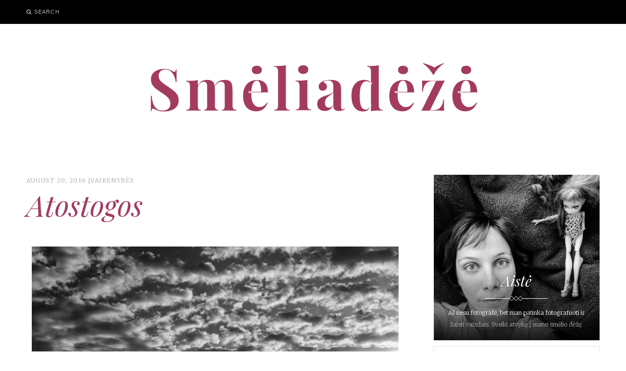

--- FILE ---
content_type: text/html; charset=UTF-8
request_url: https://photo.smeliadeze.lt/2016/08/20/atostogos/
body_size: 9597
content:
<!DOCTYPE html>
<!--[if IE 9]> <html class="ie9 lt-ie10" lang="en-US"> <![endif]-->
<!--[if (gt IE 9)|!(IE)]><!--> <html lang="en-US"> <!--<![endif]-->
<head>
	<meta charset="UTF-8">
	<meta name="viewport" content="width=device-width, initial-scale=1">
	<link rel="profile" href="http://gmpg.org/xfn/11">
	<link rel="pingback" href="https://photo.smeliadeze.lt/xmlrpc.php">
	<title>Atostogos &#8211; Smėliadėžė</title>
<meta name='robots' content='max-image-preview:large' />
<link rel='dns-prefetch' href='//fonts.googleapis.com' />
<link rel="alternate" type="application/rss+xml" title="Smėliadėžė &raquo; Feed" href="https://photo.smeliadeze.lt/feed/" />
<link rel="alternate" type="application/rss+xml" title="Smėliadėžė &raquo; Comments Feed" href="https://photo.smeliadeze.lt/comments/feed/" />
<link rel="alternate" type="application/rss+xml" title="Smėliadėžė &raquo; Atostogos Comments Feed" href="https://photo.smeliadeze.lt/2016/08/20/atostogos/feed/" />
<link rel="alternate" title="oEmbed (JSON)" type="application/json+oembed" href="https://photo.smeliadeze.lt/wp-json/oembed/1.0/embed?url=https%3A%2F%2Fphoto.smeliadeze.lt%2F2016%2F08%2F20%2Fatostogos%2F" />
<link rel="alternate" title="oEmbed (XML)" type="text/xml+oembed" href="https://photo.smeliadeze.lt/wp-json/oembed/1.0/embed?url=https%3A%2F%2Fphoto.smeliadeze.lt%2F2016%2F08%2F20%2Fatostogos%2F&#038;format=xml" />
<style id='wp-img-auto-sizes-contain-inline-css' type='text/css'>
img:is([sizes=auto i],[sizes^="auto," i]){contain-intrinsic-size:3000px 1500px}
/*# sourceURL=wp-img-auto-sizes-contain-inline-css */
</style>
<style id='wp-emoji-styles-inline-css' type='text/css'>

	img.wp-smiley, img.emoji {
		display: inline !important;
		border: none !important;
		box-shadow: none !important;
		height: 1em !important;
		width: 1em !important;
		margin: 0 0.07em !important;
		vertical-align: -0.1em !important;
		background: none !important;
		padding: 0 !important;
	}
/*# sourceURL=wp-emoji-styles-inline-css */
</style>
<style id='wp-block-library-inline-css' type='text/css'>
:root{--wp-block-synced-color:#7a00df;--wp-block-synced-color--rgb:122,0,223;--wp-bound-block-color:var(--wp-block-synced-color);--wp-editor-canvas-background:#ddd;--wp-admin-theme-color:#007cba;--wp-admin-theme-color--rgb:0,124,186;--wp-admin-theme-color-darker-10:#006ba1;--wp-admin-theme-color-darker-10--rgb:0,107,160.5;--wp-admin-theme-color-darker-20:#005a87;--wp-admin-theme-color-darker-20--rgb:0,90,135;--wp-admin-border-width-focus:2px}@media (min-resolution:192dpi){:root{--wp-admin-border-width-focus:1.5px}}.wp-element-button{cursor:pointer}:root .has-very-light-gray-background-color{background-color:#eee}:root .has-very-dark-gray-background-color{background-color:#313131}:root .has-very-light-gray-color{color:#eee}:root .has-very-dark-gray-color{color:#313131}:root .has-vivid-green-cyan-to-vivid-cyan-blue-gradient-background{background:linear-gradient(135deg,#00d084,#0693e3)}:root .has-purple-crush-gradient-background{background:linear-gradient(135deg,#34e2e4,#4721fb 50%,#ab1dfe)}:root .has-hazy-dawn-gradient-background{background:linear-gradient(135deg,#faaca8,#dad0ec)}:root .has-subdued-olive-gradient-background{background:linear-gradient(135deg,#fafae1,#67a671)}:root .has-atomic-cream-gradient-background{background:linear-gradient(135deg,#fdd79a,#004a59)}:root .has-nightshade-gradient-background{background:linear-gradient(135deg,#330968,#31cdcf)}:root .has-midnight-gradient-background{background:linear-gradient(135deg,#020381,#2874fc)}:root{--wp--preset--font-size--normal:16px;--wp--preset--font-size--huge:42px}.has-regular-font-size{font-size:1em}.has-larger-font-size{font-size:2.625em}.has-normal-font-size{font-size:var(--wp--preset--font-size--normal)}.has-huge-font-size{font-size:var(--wp--preset--font-size--huge)}.has-text-align-center{text-align:center}.has-text-align-left{text-align:left}.has-text-align-right{text-align:right}.has-fit-text{white-space:nowrap!important}#end-resizable-editor-section{display:none}.aligncenter{clear:both}.items-justified-left{justify-content:flex-start}.items-justified-center{justify-content:center}.items-justified-right{justify-content:flex-end}.items-justified-space-between{justify-content:space-between}.screen-reader-text{border:0;clip-path:inset(50%);height:1px;margin:-1px;overflow:hidden;padding:0;position:absolute;width:1px;word-wrap:normal!important}.screen-reader-text:focus{background-color:#ddd;clip-path:none;color:#444;display:block;font-size:1em;height:auto;left:5px;line-height:normal;padding:15px 23px 14px;text-decoration:none;top:5px;width:auto;z-index:100000}html :where(.has-border-color){border-style:solid}html :where([style*=border-top-color]){border-top-style:solid}html :where([style*=border-right-color]){border-right-style:solid}html :where([style*=border-bottom-color]){border-bottom-style:solid}html :where([style*=border-left-color]){border-left-style:solid}html :where([style*=border-width]){border-style:solid}html :where([style*=border-top-width]){border-top-style:solid}html :where([style*=border-right-width]){border-right-style:solid}html :where([style*=border-bottom-width]){border-bottom-style:solid}html :where([style*=border-left-width]){border-left-style:solid}html :where(img[class*=wp-image-]){height:auto;max-width:100%}:where(figure){margin:0 0 1em}html :where(.is-position-sticky){--wp-admin--admin-bar--position-offset:var(--wp-admin--admin-bar--height,0px)}@media screen and (max-width:600px){html :where(.is-position-sticky){--wp-admin--admin-bar--position-offset:0px}}

/*# sourceURL=wp-block-library-inline-css */
</style><style id='global-styles-inline-css' type='text/css'>
:root{--wp--preset--aspect-ratio--square: 1;--wp--preset--aspect-ratio--4-3: 4/3;--wp--preset--aspect-ratio--3-4: 3/4;--wp--preset--aspect-ratio--3-2: 3/2;--wp--preset--aspect-ratio--2-3: 2/3;--wp--preset--aspect-ratio--16-9: 16/9;--wp--preset--aspect-ratio--9-16: 9/16;--wp--preset--color--black: #000000;--wp--preset--color--cyan-bluish-gray: #abb8c3;--wp--preset--color--white: #ffffff;--wp--preset--color--pale-pink: #f78da7;--wp--preset--color--vivid-red: #cf2e2e;--wp--preset--color--luminous-vivid-orange: #ff6900;--wp--preset--color--luminous-vivid-amber: #fcb900;--wp--preset--color--light-green-cyan: #7bdcb5;--wp--preset--color--vivid-green-cyan: #00d084;--wp--preset--color--pale-cyan-blue: #8ed1fc;--wp--preset--color--vivid-cyan-blue: #0693e3;--wp--preset--color--vivid-purple: #9b51e0;--wp--preset--gradient--vivid-cyan-blue-to-vivid-purple: linear-gradient(135deg,rgb(6,147,227) 0%,rgb(155,81,224) 100%);--wp--preset--gradient--light-green-cyan-to-vivid-green-cyan: linear-gradient(135deg,rgb(122,220,180) 0%,rgb(0,208,130) 100%);--wp--preset--gradient--luminous-vivid-amber-to-luminous-vivid-orange: linear-gradient(135deg,rgb(252,185,0) 0%,rgb(255,105,0) 100%);--wp--preset--gradient--luminous-vivid-orange-to-vivid-red: linear-gradient(135deg,rgb(255,105,0) 0%,rgb(207,46,46) 100%);--wp--preset--gradient--very-light-gray-to-cyan-bluish-gray: linear-gradient(135deg,rgb(238,238,238) 0%,rgb(169,184,195) 100%);--wp--preset--gradient--cool-to-warm-spectrum: linear-gradient(135deg,rgb(74,234,220) 0%,rgb(151,120,209) 20%,rgb(207,42,186) 40%,rgb(238,44,130) 60%,rgb(251,105,98) 80%,rgb(254,248,76) 100%);--wp--preset--gradient--blush-light-purple: linear-gradient(135deg,rgb(255,206,236) 0%,rgb(152,150,240) 100%);--wp--preset--gradient--blush-bordeaux: linear-gradient(135deg,rgb(254,205,165) 0%,rgb(254,45,45) 50%,rgb(107,0,62) 100%);--wp--preset--gradient--luminous-dusk: linear-gradient(135deg,rgb(255,203,112) 0%,rgb(199,81,192) 50%,rgb(65,88,208) 100%);--wp--preset--gradient--pale-ocean: linear-gradient(135deg,rgb(255,245,203) 0%,rgb(182,227,212) 50%,rgb(51,167,181) 100%);--wp--preset--gradient--electric-grass: linear-gradient(135deg,rgb(202,248,128) 0%,rgb(113,206,126) 100%);--wp--preset--gradient--midnight: linear-gradient(135deg,rgb(2,3,129) 0%,rgb(40,116,252) 100%);--wp--preset--font-size--small: 13px;--wp--preset--font-size--medium: 20px;--wp--preset--font-size--large: 36px;--wp--preset--font-size--x-large: 42px;--wp--preset--spacing--20: 0.44rem;--wp--preset--spacing--30: 0.67rem;--wp--preset--spacing--40: 1rem;--wp--preset--spacing--50: 1.5rem;--wp--preset--spacing--60: 2.25rem;--wp--preset--spacing--70: 3.38rem;--wp--preset--spacing--80: 5.06rem;--wp--preset--shadow--natural: 6px 6px 9px rgba(0, 0, 0, 0.2);--wp--preset--shadow--deep: 12px 12px 50px rgba(0, 0, 0, 0.4);--wp--preset--shadow--sharp: 6px 6px 0px rgba(0, 0, 0, 0.2);--wp--preset--shadow--outlined: 6px 6px 0px -3px rgb(255, 255, 255), 6px 6px rgb(0, 0, 0);--wp--preset--shadow--crisp: 6px 6px 0px rgb(0, 0, 0);}:where(.is-layout-flex){gap: 0.5em;}:where(.is-layout-grid){gap: 0.5em;}body .is-layout-flex{display: flex;}.is-layout-flex{flex-wrap: wrap;align-items: center;}.is-layout-flex > :is(*, div){margin: 0;}body .is-layout-grid{display: grid;}.is-layout-grid > :is(*, div){margin: 0;}:where(.wp-block-columns.is-layout-flex){gap: 2em;}:where(.wp-block-columns.is-layout-grid){gap: 2em;}:where(.wp-block-post-template.is-layout-flex){gap: 1.25em;}:where(.wp-block-post-template.is-layout-grid){gap: 1.25em;}.has-black-color{color: var(--wp--preset--color--black) !important;}.has-cyan-bluish-gray-color{color: var(--wp--preset--color--cyan-bluish-gray) !important;}.has-white-color{color: var(--wp--preset--color--white) !important;}.has-pale-pink-color{color: var(--wp--preset--color--pale-pink) !important;}.has-vivid-red-color{color: var(--wp--preset--color--vivid-red) !important;}.has-luminous-vivid-orange-color{color: var(--wp--preset--color--luminous-vivid-orange) !important;}.has-luminous-vivid-amber-color{color: var(--wp--preset--color--luminous-vivid-amber) !important;}.has-light-green-cyan-color{color: var(--wp--preset--color--light-green-cyan) !important;}.has-vivid-green-cyan-color{color: var(--wp--preset--color--vivid-green-cyan) !important;}.has-pale-cyan-blue-color{color: var(--wp--preset--color--pale-cyan-blue) !important;}.has-vivid-cyan-blue-color{color: var(--wp--preset--color--vivid-cyan-blue) !important;}.has-vivid-purple-color{color: var(--wp--preset--color--vivid-purple) !important;}.has-black-background-color{background-color: var(--wp--preset--color--black) !important;}.has-cyan-bluish-gray-background-color{background-color: var(--wp--preset--color--cyan-bluish-gray) !important;}.has-white-background-color{background-color: var(--wp--preset--color--white) !important;}.has-pale-pink-background-color{background-color: var(--wp--preset--color--pale-pink) !important;}.has-vivid-red-background-color{background-color: var(--wp--preset--color--vivid-red) !important;}.has-luminous-vivid-orange-background-color{background-color: var(--wp--preset--color--luminous-vivid-orange) !important;}.has-luminous-vivid-amber-background-color{background-color: var(--wp--preset--color--luminous-vivid-amber) !important;}.has-light-green-cyan-background-color{background-color: var(--wp--preset--color--light-green-cyan) !important;}.has-vivid-green-cyan-background-color{background-color: var(--wp--preset--color--vivid-green-cyan) !important;}.has-pale-cyan-blue-background-color{background-color: var(--wp--preset--color--pale-cyan-blue) !important;}.has-vivid-cyan-blue-background-color{background-color: var(--wp--preset--color--vivid-cyan-blue) !important;}.has-vivid-purple-background-color{background-color: var(--wp--preset--color--vivid-purple) !important;}.has-black-border-color{border-color: var(--wp--preset--color--black) !important;}.has-cyan-bluish-gray-border-color{border-color: var(--wp--preset--color--cyan-bluish-gray) !important;}.has-white-border-color{border-color: var(--wp--preset--color--white) !important;}.has-pale-pink-border-color{border-color: var(--wp--preset--color--pale-pink) !important;}.has-vivid-red-border-color{border-color: var(--wp--preset--color--vivid-red) !important;}.has-luminous-vivid-orange-border-color{border-color: var(--wp--preset--color--luminous-vivid-orange) !important;}.has-luminous-vivid-amber-border-color{border-color: var(--wp--preset--color--luminous-vivid-amber) !important;}.has-light-green-cyan-border-color{border-color: var(--wp--preset--color--light-green-cyan) !important;}.has-vivid-green-cyan-border-color{border-color: var(--wp--preset--color--vivid-green-cyan) !important;}.has-pale-cyan-blue-border-color{border-color: var(--wp--preset--color--pale-cyan-blue) !important;}.has-vivid-cyan-blue-border-color{border-color: var(--wp--preset--color--vivid-cyan-blue) !important;}.has-vivid-purple-border-color{border-color: var(--wp--preset--color--vivid-purple) !important;}.has-vivid-cyan-blue-to-vivid-purple-gradient-background{background: var(--wp--preset--gradient--vivid-cyan-blue-to-vivid-purple) !important;}.has-light-green-cyan-to-vivid-green-cyan-gradient-background{background: var(--wp--preset--gradient--light-green-cyan-to-vivid-green-cyan) !important;}.has-luminous-vivid-amber-to-luminous-vivid-orange-gradient-background{background: var(--wp--preset--gradient--luminous-vivid-amber-to-luminous-vivid-orange) !important;}.has-luminous-vivid-orange-to-vivid-red-gradient-background{background: var(--wp--preset--gradient--luminous-vivid-orange-to-vivid-red) !important;}.has-very-light-gray-to-cyan-bluish-gray-gradient-background{background: var(--wp--preset--gradient--very-light-gray-to-cyan-bluish-gray) !important;}.has-cool-to-warm-spectrum-gradient-background{background: var(--wp--preset--gradient--cool-to-warm-spectrum) !important;}.has-blush-light-purple-gradient-background{background: var(--wp--preset--gradient--blush-light-purple) !important;}.has-blush-bordeaux-gradient-background{background: var(--wp--preset--gradient--blush-bordeaux) !important;}.has-luminous-dusk-gradient-background{background: var(--wp--preset--gradient--luminous-dusk) !important;}.has-pale-ocean-gradient-background{background: var(--wp--preset--gradient--pale-ocean) !important;}.has-electric-grass-gradient-background{background: var(--wp--preset--gradient--electric-grass) !important;}.has-midnight-gradient-background{background: var(--wp--preset--gradient--midnight) !important;}.has-small-font-size{font-size: var(--wp--preset--font-size--small) !important;}.has-medium-font-size{font-size: var(--wp--preset--font-size--medium) !important;}.has-large-font-size{font-size: var(--wp--preset--font-size--large) !important;}.has-x-large-font-size{font-size: var(--wp--preset--font-size--x-large) !important;}
/*# sourceURL=global-styles-inline-css */
</style>

<style id='classic-theme-styles-inline-css' type='text/css'>
/*! This file is auto-generated */
.wp-block-button__link{color:#fff;background-color:#32373c;border-radius:9999px;box-shadow:none;text-decoration:none;padding:calc(.667em + 2px) calc(1.333em + 2px);font-size:1.125em}.wp-block-file__button{background:#32373c;color:#fff;text-decoration:none}
/*# sourceURL=/wp-includes/css/classic-themes.min.css */
</style>
<link rel='stylesheet' id='font-awesome-css' href='https://photo.smeliadeze.lt/wp-content/themes/silk-lite/assets/css/font-awesome.css?ver=4.2.0' type='text/css' media='all' />
<link rel='stylesheet' id='silklite-style-css' href='https://photo.smeliadeze.lt/wp-content/themes/silk-lite/style.css?ver=6.9' type='text/css' media='all' />
<link rel='stylesheet' id='silklite-fonts-css' href='//fonts.googleapis.com/css?family=Libre+Baskerville%3A400%2C700%2C400italic%7CPlayfair+Display%3A400%2C700%2C900%2C400italic%2C700italic%2C900italic%7CMerriweather%3A400italic%2C400%2C300%2C700&#038;subset=latin%2Clatin-ext' type='text/css' media='all' />
<script type="text/javascript" src="https://photo.smeliadeze.lt/wp-includes/js/jquery/jquery.min.js?ver=3.7.1" id="jquery-core-js"></script>
<script type="text/javascript" src="https://photo.smeliadeze.lt/wp-includes/js/jquery/jquery-migrate.min.js?ver=3.4.1" id="jquery-migrate-js"></script>
<link rel="https://api.w.org/" href="https://photo.smeliadeze.lt/wp-json/" /><link rel="alternate" title="JSON" type="application/json" href="https://photo.smeliadeze.lt/wp-json/wp/v2/posts/2950" /><link rel="EditURI" type="application/rsd+xml" title="RSD" href="https://photo.smeliadeze.lt/xmlrpc.php?rsd" />
<meta name="generator" content="WordPress 6.9" />
<link rel="canonical" href="https://photo.smeliadeze.lt/2016/08/20/atostogos/" />
<link rel='shortlink' href='https://photo.smeliadeze.lt/?p=2950' />
</head>

<body class="wp-singular post-template-default single single-post postid-2950 single-format-image wp-theme-silk-lite has_sidebar">


<div id="page" class="hfeed site archive-layout--masonry">
	<a class="skip-link screen-reader-text" href="#content">Skip to content</a>

	<div class="top-bar  top-bar--fixed">
	<div class="content">
		<nav id="top-header-left-navigation" class="toolbar-navigation  left" role="navigation">
			<h2 class="screen-reader-text">Secondary left navigation</h2>
							<ul class="nav  nav--toolbar">
					<li class="menu-item  nav__item--search"><button class="js-search-trigger">Search</button></li>
				</ul>
					</nav><!-- #top-header-left-navigation -->
		<nav id="top-header-right-navigation" class="toolbar-navigation  right" role="navigation">
			<h2 class="screen-reader-text">Secondary right navigation</h2>
					</nav><!-- #top-header-right-navigation -->
	</div><!-- .content -->
</div><!-- .top-bar -->
	<header id="masthead" class="site-header" role="banner">

		<div class="site-branding">
			
			<div class="site-title">
			<a href="https://photo.smeliadeze.lt/" rel="home">
				<span>Smėliadėžė</span>
				<svg xmlns="http://www.w3.org/2000/svg" xmlns:xlink="http://www.w3.org/1999/xlink">
					<text x="50%" y="0.82em" stroke="#fff" text-anchor="middle" stroke-width="1.2">
						Smėliadėžė
					</text>
				</svg>
			</a>

			</div>
					</div><!-- .site-branding -->

		<nav id="site-navigation" class="main-navigation" role="navigation">
			<button class="button-toggle  js-nav-trigger" aria-controls="menu-primary-menu" aria-expanded="false">
				<span class="nav-icon icon--lines"></span>
				<span class="button-text  assistive-text">Primary Menu</span>
			</button>
			<div id="menu-primary-menu" class="nav  nav--main  js-nav--main"></div>
			<a href="#search" class="button-toggle  button-toggle--search">
				<span class="button-icon"><i class="fa fa-search"></i></span>
				<span class="button-text  assistive-text">Search</span>
			</a>
		</nav><!-- #site-navigation -->
	</header><!-- #masthead -->

	<div id="content" class="site-content">

	<div id="primary" class="content-area">

		<main id="main" class="site-main  site-main--single" role="main">

		
			
<article id="post-2950" class="post-2950 post type-post status-publish format-image has-post-thumbnail hentry category-ivairenybes post_format-post-format-image">
	<header class="entry-header">
		<div class="entry-meta">

			<span class="posted-on"><a href="https://photo.smeliadeze.lt/2016/08/20/atostogos/" rel="bookmark"><time class="entry-date published updated" datetime="2016-08-20T21:41:10+02:00">August 20, 2016</time></a></span>
			<span class="cat-links"><a href="https://photo.smeliadeze.lt/category/ivairenybes/" rel="category tag">Įvairenybės</a></span>
		</div><!-- .entry-meta -->

		<h1 class="entry-title  page-title">Atostogos</h1>
			</header><!-- .entry-header -->

	<div class="entry-content">

		
		<p><img fetchpriority="high" decoding="async" class="alignnone size-full wp-image-2951" src="https://photo.smeliadeze.lt/wp-content/uploads/2016/08/maudynes-1.jpg" alt="Atostogos" width="750" height="1000" srcset="https://photo.smeliadeze.lt/wp-content/uploads/2016/08/maudynes-1.jpg 750w, https://photo.smeliadeze.lt/wp-content/uploads/2016/08/maudynes-1-225x300.jpg 225w, https://photo.smeliadeze.lt/wp-content/uploads/2016/08/maudynes-1-450x600.jpg 450w, https://photo.smeliadeze.lt/wp-content/uploads/2016/08/maudynes-1-375x500.jpg 375w" sizes="(max-width: 739px) 94vw, (max-width: 750px) 88vw, 750px" /></p>

		
	</div><!-- .entry-content -->

	<footer class="entry-footer">
		<span class="separator-wrapper--accent" role="presentation">
			<svg width="196px" height="9px" viewBox="0 0 196 9" version="1.1" xmlns="http://www.w3.org/2000/svg" xmlns:xlink="http://www.w3.org/1999/xlink" aria-labelledby="title" role="img">
	<title id="title">Separator image</title>
	<g id="group-2" fill="none" stroke="currentColor">
		<path class="square square-middle" d="M92.7573593,4.49999999 L97.2573591,0 L101.757359,4.49999999 L97.2573591,9 L92.7573593,4.49999999 L92.7573593,4.49999999 Z" id="Rectangle-11-path" sketch:type="MSShapeGroup"></path>
		<path class="square square-left" d="M83.7573593,4.49999999 L88.2573593,0 L92.7573593,4.49999999 L88.2573593,9 L83.7573593,4.49999999 L83.7573593,4.49999999 Z" id="Rectangle-11-path" sketch:type="MSShapeGroup"></path>
		<path class="square square-right" d="M101.757359,4.49999999 L106.257359,0 L110.757359,4.49999999 L106.257359,9 L101.757359,4.49999999 L101.757359,4.49999999 Z" id="Rectangle-11-path" sketch:type="MSShapeGroup"></path>
		<path class="line line-left" d="M0,4.5 L83.2562548,4.5" id="Line" stroke-linecap="square" sketch:type="MSShapeGroup"></path>
		<path class="line line-right" d="M111,4.5 L194.260002,4.5" id="Line-3" stroke-linecap="square" sketch:type="MSShapeGroup"></path>
	</g>
</svg>		</span>

		<span class="cat-links">Posted in <a href="https://photo.smeliadeze.lt/category/ivairenybes/" rel="category tag">Įvairenybės</a></span>.
	</footer><!-- .entry-footer -->
</article><!-- #post-## -->
			
		<nav class="navigation post-navigation" role="navigation">
			<h2 class="screen-reader-text">Post navigation</h2>
			<div class="article-navigation">
				<span class="navigation-item  navigation-item--previous"><a href="https://photo.smeliadeze.lt/2016/08/20/portretas-su-drugeliu/" rel="prev"><span class="arrow"></span>
	                        <span class="navigation-item__content">
	                            <span class="navigation-item__wrapper">
                                    <span class="post-thumb"><img width="125" height="90" src="https://photo.smeliadeze.lt/wp-content/uploads/2016/08/drugelis-1-125x90.jpg" class="attachment-silklite-tiny-image size-silklite-tiny-image wp-post-image" alt="" decoding="async" sizes="(max-width: 739px) 94vw, (max-width: 969px) 88vw, (max-width: 1199px) 860px, 850px" /></span>
	                                <span class="post-info">
	                                    <span class="navigation-item__name">Previous</span>
		                                <span class="post-meta">
		                                <time class="entry-date published updated" datetime="2016-08-20T21:39:37+02:00">August 20, 2016</time>
		                                <span class="post-category">Portretai</span>
		                                </span>
		                                <h3 class="post-title">Portretas su drugeliu</h3>
	                                </span>
	                            </span>
	                        </span></a></span><span class="navigation-item  navigation-item--next"><a href="https://photo.smeliadeze.lt/2016/08/23/naktine-pamaina/" rel="next"><span class="arrow"></span>
	                         <span class="navigation-item__content">
	                            <span class="navigation-item__wrapper  flexbox">
                                    <span class="post-thumb"><img width="125" height="90" src="https://photo.smeliadeze.lt/wp-content/uploads/2016/08/aberdeen-1-1-125x90.jpg" class="attachment-silklite-tiny-image size-silklite-tiny-image wp-post-image" alt="" decoding="async" sizes="(max-width: 739px) 94vw, (max-width: 969px) 88vw, (max-width: 1199px) 860px, 850px" /></span>
	                                <span class="post-info">
	                                    <span class="navigation-item__name">Next</span>
		                                <span class="post-meta">
		                                <time class="entry-date published" datetime="2016-08-23T00:06:31+02:00">August 23, 2016</time>
		                                <span class="post-category">Miestas</span>
		                                </span>
		                                <h3 class="post-title">Naktinė pamaina</h3>
	                                </span>
	                            </span>
	                        </span></a></span>
		</nav><!-- .navigation -->

		
			
<div id="comments" class="comments-area">

	
	
	
		<div id="respond" class="comment-respond">
		<h3 id="reply-title" class="comment-reply-title">Leave a Reply <small><a rel="nofollow" id="cancel-comment-reply-link" href="/2016/08/20/atostogos/#respond" style="display:none;">Cancel reply</a></small></h3><form action="https://photo.smeliadeze.lt/wp-comments-post.php" method="post" id="commentform" class="comment-form"><p class="comment-notes"><span id="email-notes">Your email address will not be published.</span> <span class="required-field-message">Required fields are marked <span class="required">*</span></span></p><p class="comment-form-comment"><label for="comment">Comment <span class="required">*</span></label> <textarea id="comment" name="comment" cols="45" rows="8" maxlength="65525" required></textarea></p><p class="comment-form-author"><label for="author">Name <span class="required">*</span></label> <input id="author" name="author" type="text" value="" size="30" maxlength="245" autocomplete="name" required /></p>
<p class="comment-form-email"><label for="email">Email <span class="required">*</span></label> <input id="email" name="email" type="email" value="" size="30" maxlength="100" aria-describedby="email-notes" autocomplete="email" required /></p>
<p class="comment-form-url"><label for="url">Website</label> <input id="url" name="url" type="url" value="" size="30" maxlength="200" autocomplete="url" /></p>
<p class="form-submit"><input name="submit" type="submit" id="submit" class="submit" value="Post Comment" /> <input type='hidden' name='comment_post_ID' value='2950' id='comment_post_ID' />
<input type='hidden' name='comment_parent' id='comment_parent' value='0' />
</p><p style="display: none;"><input type="hidden" id="akismet_comment_nonce" name="akismet_comment_nonce" value="31dad68c5e" /></p><p style="display: none !important;" class="akismet-fields-container" data-prefix="ak_"><label>&#916;<textarea name="ak_hp_textarea" cols="45" rows="8" maxlength="100"></textarea></label><input type="hidden" id="ak_js_1" name="ak_js" value="118"/><script>document.getElementById( "ak_js_1" ).setAttribute( "value", ( new Date() ).getTime() );</script></p></form>	</div><!-- #respond -->
	
</div><!-- #comments -->
				
		</main><!-- #main -->

	</div><!-- #primary -->


<div id="secondary" class="sidebar  sidebar--main" role="complementary">
	<div class="grid__item"><aside id="silklite-about-me-2" class="widget widget_silk_about_me" tabindex="0">
<div class="silk-about-me-widget__image" style="background-image: url(https://photo.smeliadeze.lt/wp-content/uploads/2016/08/auto-1.jpg);"></div>
<div class="silk-about-me-widget__container">
<div class="silk-about-me-widget__name">Aistė</div>
<span class="separator separator-wrapper--white"><svg width="196px" height="9px" viewBox="0 0 196 9" version="1.1" xmlns="http://www.w3.org/2000/svg" xmlns:xlink="http://www.w3.org/1999/xlink" aria-labelledby="title" role="img">
	<title id="title">Separator image</title>
	<g id="group-2" fill="none" stroke="currentColor">
		<path class="square square-middle" d="M92.7573593,4.49999999 L97.2573591,0 L101.757359,4.49999999 L97.2573591,9 L92.7573593,4.49999999 L92.7573593,4.49999999 Z" id="Rectangle-11-path" sketch:type="MSShapeGroup"></path>
		<path class="square square-left" d="M83.7573593,4.49999999 L88.2573593,0 L92.7573593,4.49999999 L88.2573593,9 L83.7573593,4.49999999 L83.7573593,4.49999999 Z" id="Rectangle-11-path" sketch:type="MSShapeGroup"></path>
		<path class="square square-right" d="M101.757359,4.49999999 L106.257359,0 L110.757359,4.49999999 L106.257359,9 L101.757359,4.49999999 L101.757359,4.49999999 Z" id="Rectangle-11-path" sketch:type="MSShapeGroup"></path>
		<path class="line line-left" d="M0,4.5 L83.2562548,4.5" id="Line" stroke-linecap="square" sketch:type="MSShapeGroup"></path>
		<path class="line line-right" d="M111,4.5 L194.260002,4.5" id="Line-3" stroke-linecap="square" sketch:type="MSShapeGroup"></path>
	</g>
</svg></span><div class="silk-about-me__text">Aš nesu fotografė, bet man patinka fotografuoti ir žaisti vaizdais. 
Sveiki atvykę į mano smėlio dėžę. </div>
</div><!-- .silk-about-me-widget-container -->
</aside></div>
<div class="grid__item"><aside id="categories-2" class="widget widget_categories"><h3 class="widget-title">Categories</h3>
			<ul>
					<li class="cat-item cat-item-15"><a href="https://photo.smeliadeze.lt/category/100-nepazistamuju/">100 nepažįstamųjų</a>
</li>
	<li class="cat-item cat-item-16"><a href="https://photo.smeliadeze.lt/category/alternatyvus-fotografijos-procesai/">Alternatyvūs fotografijos procesai</a>
</li>
	<li class="cat-item cat-item-17"><a href="https://photo.smeliadeze.lt/category/foto-manksteles/">Foto mankštelės</a>
</li>
	<li class="cat-item cat-item-180"><a href="https://photo.smeliadeze.lt/category/gamta/">Gamta</a>
</li>
	<li class="cat-item cat-item-6"><a href="https://photo.smeliadeze.lt/category/ivairenybes/">Įvairenybės</a>
</li>
	<li class="cat-item cat-item-7"><a href="https://photo.smeliadeze.lt/category/miestas/">Miestas</a>
</li>
	<li class="cat-item cat-item-181"><a href="https://photo.smeliadeze.lt/category/peizazas/">Peizažas</a>
</li>
	<li class="cat-item cat-item-179"><a href="https://photo.smeliadeze.lt/category/portretai/">Portretai</a>
</li>
	<li class="cat-item cat-item-10"><a href="https://photo.smeliadeze.lt/category/projektas-365-2014/">Projektas 365 / 2014</a>
</li>
	<li class="cat-item cat-item-178"><a href="https://photo.smeliadeze.lt/category/skenografija/">Skenografija</a>
</li>
			</ul>

			</aside></div><div class="grid__item"><aside id="archives-2" class="widget widget_archive"><h3 class="widget-title">Archives</h3>
			<ul>
					<li><a href='https://photo.smeliadeze.lt/2018/03/'>March 2018</a></li>
	<li><a href='https://photo.smeliadeze.lt/2017/03/'>March 2017</a></li>
	<li><a href='https://photo.smeliadeze.lt/2017/01/'>January 2017</a></li>
	<li><a href='https://photo.smeliadeze.lt/2016/12/'>December 2016</a></li>
	<li><a href='https://photo.smeliadeze.lt/2016/11/'>November 2016</a></li>
	<li><a href='https://photo.smeliadeze.lt/2016/10/'>October 2016</a></li>
	<li><a href='https://photo.smeliadeze.lt/2016/09/'>September 2016</a></li>
	<li><a href='https://photo.smeliadeze.lt/2016/08/'>August 2016</a></li>
	<li><a href='https://photo.smeliadeze.lt/2016/05/'>May 2016</a></li>
	<li><a href='https://photo.smeliadeze.lt/2016/02/'>February 2016</a></li>
	<li><a href='https://photo.smeliadeze.lt/2016/01/'>January 2016</a></li>
	<li><a href='https://photo.smeliadeze.lt/2015/12/'>December 2015</a></li>
	<li><a href='https://photo.smeliadeze.lt/2015/10/'>October 2015</a></li>
	<li><a href='https://photo.smeliadeze.lt/2015/09/'>September 2015</a></li>
	<li><a href='https://photo.smeliadeze.lt/2015/08/'>August 2015</a></li>
	<li><a href='https://photo.smeliadeze.lt/2015/07/'>July 2015</a></li>
	<li><a href='https://photo.smeliadeze.lt/2015/06/'>June 2015</a></li>
	<li><a href='https://photo.smeliadeze.lt/2015/05/'>May 2015</a></li>
	<li><a href='https://photo.smeliadeze.lt/2015/04/'>April 2015</a></li>
	<li><a href='https://photo.smeliadeze.lt/2015/03/'>March 2015</a></li>
	<li><a href='https://photo.smeliadeze.lt/2015/02/'>February 2015</a></li>
	<li><a href='https://photo.smeliadeze.lt/2015/01/'>January 2015</a></li>
	<li><a href='https://photo.smeliadeze.lt/2014/12/'>December 2014</a></li>
	<li><a href='https://photo.smeliadeze.lt/2014/11/'>November 2014</a></li>
	<li><a href='https://photo.smeliadeze.lt/2014/10/'>October 2014</a></li>
	<li><a href='https://photo.smeliadeze.lt/2014/09/'>September 2014</a></li>
	<li><a href='https://photo.smeliadeze.lt/2014/08/'>August 2014</a></li>
	<li><a href='https://photo.smeliadeze.lt/2014/07/'>July 2014</a></li>
	<li><a href='https://photo.smeliadeze.lt/2014/06/'>June 2014</a></li>
	<li><a href='https://photo.smeliadeze.lt/2014/05/'>May 2014</a></li>
	<li><a href='https://photo.smeliadeze.lt/2014/04/'>April 2014</a></li>
	<li><a href='https://photo.smeliadeze.lt/2014/03/'>March 2014</a></li>
	<li><a href='https://photo.smeliadeze.lt/2014/02/'>February 2014</a></li>
	<li><a href='https://photo.smeliadeze.lt/2014/01/'>January 2014</a></li>
	<li><a href='https://photo.smeliadeze.lt/2013/11/'>November 2013</a></li>
	<li><a href='https://photo.smeliadeze.lt/2013/08/'>August 2013</a></li>
	<li><a href='https://photo.smeliadeze.lt/2013/06/'>June 2013</a></li>
	<li><a href='https://photo.smeliadeze.lt/2013/05/'>May 2013</a></li>
			</ul>

			</aside></div><div class="grid__item"><aside id="search-2" class="widget widget_search"><form role="search" method="get" class="search-form" action="https://photo.smeliadeze.lt/">
				<label>
					<span class="screen-reader-text">Search for:</span>
					<input type="search" class="search-field" placeholder="Search &hellip;" value="" name="s" />
				</label>
				<input type="submit" class="search-submit" value="Search" />
			</form></aside></div></div><!-- #secondary -->
	</div><!-- #content -->

	
		<div class="overlay--search">
			<div class="overlay__wrapper">

				<form role="search" method="get" class="search-form" action="https://photo.smeliadeze.lt/">
				<label>
					<span class="screen-reader-text">Search for:</span>
					<input type="search" class="search-field" placeholder="Search &hellip;" value="" name="s" />
				</label>
				<input type="submit" class="search-submit" value="Search" />
			</form>
				<p>Begin typing your search above and press return to search. Press Esc to cancel.</p>

			</div>
			<button class="overlay__close"><span class="screen-reader-text">Close search</span></button>
		</div>

	
	<footer id="colophon" class="site-footer">

		
		<div class="footer-navigation" role="navigation">
			<div class="nav  nav--footer"></div>
		</div>

		<div class="site-info" role="contentinfo">

			&copy; Smėliadėžė &ndash; 
			<a href="https://wordpress.org/"> Proudly powered by WordPress</a>
			<span class="sep"> - </span>
			Silk Theme by <a href="https://pixelgrade.com/?utm_source=silk-lite-clients&utm_medium=footer&utm_campaign=silk-lite" title="The PixelGrade Website" rel="designer">PixelGrade</a>.
		</div><!-- .site-info -->

		<div class="back-to-top-wrapper">
			<a href="#top" class="back-to-top-button"><svg width="10px" height="19px" viewBox="0 0 10 19" version="1.1" xmlns="http://www.w3.org/2000/svg" xmlns:xlink="http://www.w3.org/1999/xlink" aria-labelledby="title" role="img">
	<title id="title">Back to top arrow</title>
	<defs></defs>
	<g id="Page-1" stroke="none" stroke-width="1" fill="none" fill-rule="evenodd">
		<g id="Rectangle-2-+--">
			<rect id="bar" fill="#A13C61" x="0" y="0" width="10" height="3"></rect>
			<path d="M5,5.953125 L9,12 L1,12 L5,5.953125 Z M4,12 L6,12 L6,19 L4,19 L4,12 Z" id="arrow" fill="#FFFFFF"></path>
		</g>
	</g>
</svg></a>
		</div>

	</footer><!-- #colophon -->
</div><!-- #page -->

<script type="speculationrules">
{"prefetch":[{"source":"document","where":{"and":[{"href_matches":"/*"},{"not":{"href_matches":["/wp-*.php","/wp-admin/*","/wp-content/uploads/*","/wp-content/*","/wp-content/plugins/*","/wp-content/themes/silk-lite/*","/*\\?(.+)"]}},{"not":{"selector_matches":"a[rel~=\"nofollow\"]"}},{"not":{"selector_matches":".no-prefetch, .no-prefetch a"}}]},"eagerness":"conservative"}]}
</script>
<script type="text/javascript" src="https://photo.smeliadeze.lt/wp-content/themes/silk-lite/assets/js/masonry.pkgd.min.js?ver=3.3.2" id="masonry-local-js"></script>
<script type="text/javascript" src="https://photo.smeliadeze.lt/wp-content/themes/silk-lite/assets/js/imagesloaded.js?ver=3.1.8" id="imagesLoaded-js"></script>
<script type="text/javascript" src="https://photo.smeliadeze.lt/wp-includes/js/hoverIntent.min.js?ver=1.10.2" id="hoverIntent-js"></script>
<script type="text/javascript" src="https://photo.smeliadeze.lt/wp-content/themes/silk-lite/assets/js/velocity.js?ver=1.1.0" id="velocity-js"></script>
<script type="text/javascript" src="https://photo.smeliadeze.lt/wp-content/themes/silk-lite/assets/js/skip-link-focus-fix.js?ver=20130115" id="silklite-skip-link-focus-fix-js"></script>
<script type="text/javascript" src="https://photo.smeliadeze.lt/wp-content/themes/silk-lite/assets/js/main.js?ver=1.0.0" id="silklite-scripts-js"></script>
<script type="text/javascript" src="https://photo.smeliadeze.lt/wp-includes/js/comment-reply.min.js?ver=6.9" id="comment-reply-js" async="async" data-wp-strategy="async" fetchpriority="low"></script>
<script defer type="text/javascript" src="https://photo.smeliadeze.lt/wp-content/plugins/akismet/_inc/akismet-frontend.js?ver=1765364773" id="akismet-frontend-js"></script>
<script id="wp-emoji-settings" type="application/json">
{"baseUrl":"https://s.w.org/images/core/emoji/17.0.2/72x72/","ext":".png","svgUrl":"https://s.w.org/images/core/emoji/17.0.2/svg/","svgExt":".svg","source":{"concatemoji":"https://photo.smeliadeze.lt/wp-includes/js/wp-emoji-release.min.js?ver=6.9"}}
</script>
<script type="module">
/* <![CDATA[ */
/*! This file is auto-generated */
const a=JSON.parse(document.getElementById("wp-emoji-settings").textContent),o=(window._wpemojiSettings=a,"wpEmojiSettingsSupports"),s=["flag","emoji"];function i(e){try{var t={supportTests:e,timestamp:(new Date).valueOf()};sessionStorage.setItem(o,JSON.stringify(t))}catch(e){}}function c(e,t,n){e.clearRect(0,0,e.canvas.width,e.canvas.height),e.fillText(t,0,0);t=new Uint32Array(e.getImageData(0,0,e.canvas.width,e.canvas.height).data);e.clearRect(0,0,e.canvas.width,e.canvas.height),e.fillText(n,0,0);const a=new Uint32Array(e.getImageData(0,0,e.canvas.width,e.canvas.height).data);return t.every((e,t)=>e===a[t])}function p(e,t){e.clearRect(0,0,e.canvas.width,e.canvas.height),e.fillText(t,0,0);var n=e.getImageData(16,16,1,1);for(let e=0;e<n.data.length;e++)if(0!==n.data[e])return!1;return!0}function u(e,t,n,a){switch(t){case"flag":return n(e,"\ud83c\udff3\ufe0f\u200d\u26a7\ufe0f","\ud83c\udff3\ufe0f\u200b\u26a7\ufe0f")?!1:!n(e,"\ud83c\udde8\ud83c\uddf6","\ud83c\udde8\u200b\ud83c\uddf6")&&!n(e,"\ud83c\udff4\udb40\udc67\udb40\udc62\udb40\udc65\udb40\udc6e\udb40\udc67\udb40\udc7f","\ud83c\udff4\u200b\udb40\udc67\u200b\udb40\udc62\u200b\udb40\udc65\u200b\udb40\udc6e\u200b\udb40\udc67\u200b\udb40\udc7f");case"emoji":return!a(e,"\ud83e\u1fac8")}return!1}function f(e,t,n,a){let r;const o=(r="undefined"!=typeof WorkerGlobalScope&&self instanceof WorkerGlobalScope?new OffscreenCanvas(300,150):document.createElement("canvas")).getContext("2d",{willReadFrequently:!0}),s=(o.textBaseline="top",o.font="600 32px Arial",{});return e.forEach(e=>{s[e]=t(o,e,n,a)}),s}function r(e){var t=document.createElement("script");t.src=e,t.defer=!0,document.head.appendChild(t)}a.supports={everything:!0,everythingExceptFlag:!0},new Promise(t=>{let n=function(){try{var e=JSON.parse(sessionStorage.getItem(o));if("object"==typeof e&&"number"==typeof e.timestamp&&(new Date).valueOf()<e.timestamp+604800&&"object"==typeof e.supportTests)return e.supportTests}catch(e){}return null}();if(!n){if("undefined"!=typeof Worker&&"undefined"!=typeof OffscreenCanvas&&"undefined"!=typeof URL&&URL.createObjectURL&&"undefined"!=typeof Blob)try{var e="postMessage("+f.toString()+"("+[JSON.stringify(s),u.toString(),c.toString(),p.toString()].join(",")+"));",a=new Blob([e],{type:"text/javascript"});const r=new Worker(URL.createObjectURL(a),{name:"wpTestEmojiSupports"});return void(r.onmessage=e=>{i(n=e.data),r.terminate(),t(n)})}catch(e){}i(n=f(s,u,c,p))}t(n)}).then(e=>{for(const n in e)a.supports[n]=e[n],a.supports.everything=a.supports.everything&&a.supports[n],"flag"!==n&&(a.supports.everythingExceptFlag=a.supports.everythingExceptFlag&&a.supports[n]);var t;a.supports.everythingExceptFlag=a.supports.everythingExceptFlag&&!a.supports.flag,a.supports.everything||((t=a.source||{}).concatemoji?r(t.concatemoji):t.wpemoji&&t.twemoji&&(r(t.twemoji),r(t.wpemoji)))});
//# sourceURL=https://photo.smeliadeze.lt/wp-includes/js/wp-emoji-loader.min.js
/* ]]> */
</script>

</body>
</html>